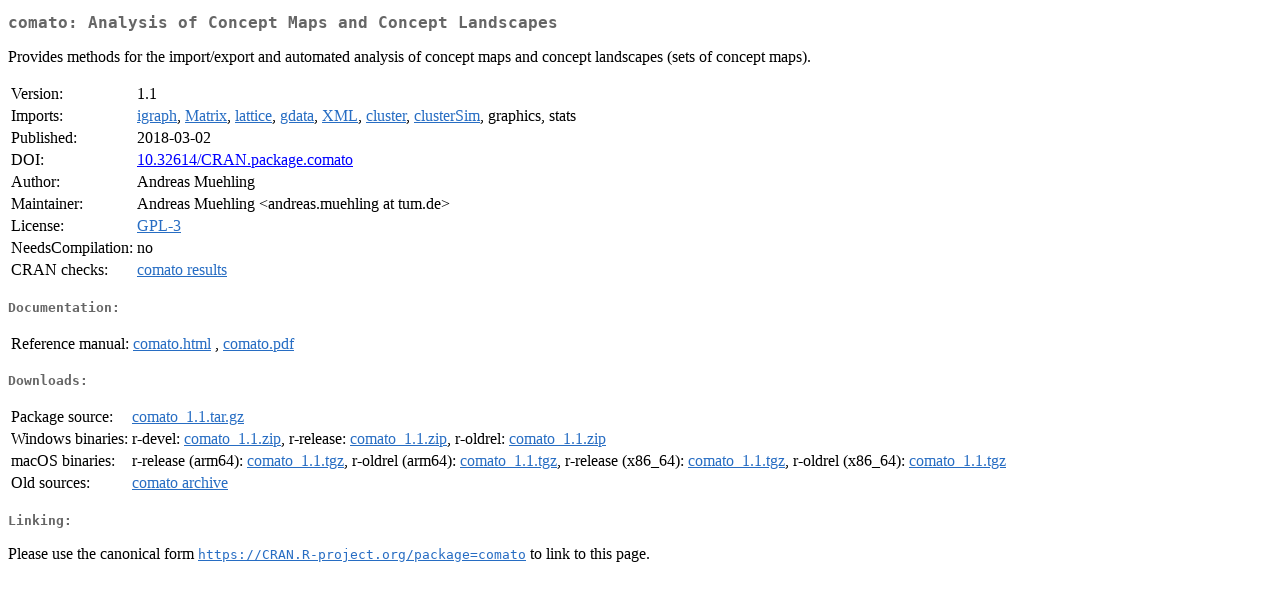

--- FILE ---
content_type: text/html
request_url: http://cran.usk.ac.id/web/packages/comato/index.html
body_size: 1294
content:
<!DOCTYPE html>
<html>
<head>
<title>CRAN: Package comato</title>
<link rel="canonical" href="https://CRAN.R-project.org/package=comato"/>
<link rel="stylesheet" type="text/css" href="../../CRAN_web.css" />
<meta http-equiv="Content-Type" content="text/html; charset=utf-8" />
<meta name="viewport" content="width=device-width, initial-scale=1.0, user-scalable=yes"/>
<meta name="DC.identifier" content="https://CRAN.R-project.org/package=comato" />
<meta name="DC.publisher" content="Comprehensive R Archive Network (CRAN)" />
<meta name="twitter:card" content="summary" />
<meta property="og:title" content="comato: Analysis of Concept Maps and Concept Landscapes" />
<meta property="og:description" content="Provides methods for the import/export and automated analysis of concept maps and concept landscapes (sets of concept maps)." />
<meta property="og:image" content="https://CRAN.R-project.org/CRANlogo.png" />
<meta property="og:type" content="website" />
<meta property="og:url" content="https://CRAN.R-project.org/package=comato" />
<style type="text/css">
  table td { vertical-align: top; }
</style>
</head>
<body>
<div class="container">
<h2>comato: Analysis of Concept Maps and Concept Landscapes</h2>
<p>Provides methods for the import/export and automated analysis of concept maps and concept landscapes (sets of concept maps).</p>
<table>
<tr>
<td>Version:</td>
<td>1.1</td>
</tr>
<tr>
<td>Imports:</td>
<td><a href="../igraph/index.html"><span class="CRAN">igraph</span></a>, <a href="../Matrix/index.html"><span class="CRAN">Matrix</span></a>, <a href="../lattice/index.html"><span class="CRAN">lattice</span></a>, <a href="../gdata/index.html"><span class="CRAN">gdata</span></a>, <a href="../XML/index.html"><span class="CRAN">XML</span></a>, <a href="../cluster/index.html"><span class="CRAN">cluster</span></a>, <a href="../clusterSim/index.html"><span class="CRAN">clusterSim</span></a>, graphics, stats</td>
</tr>
<tr>
<td>Published:</td>
<td>2018-03-02</td>
</tr>
<tr>
<td>DOI:</td>
<td><a href="https://doi.org/10.32614/CRAN.package.comato">10.32614/CRAN.package.comato</a></td>
</tr>
<tr>
<td>Author:</td>
<td>Andreas Muehling</td>
</tr>
<tr>
<td>Maintainer:</td>
<td>Andreas Muehling  &#x3c;&#x61;&#x6e;&#x64;&#x72;&#x65;&#x61;&#x73;&#x2e;&#x6d;&#x75;&#x65;&#x68;&#x6c;&#x69;&#x6e;&#x67;&#x20;&#x61;&#x74;&#x20;&#x74;&#x75;&#x6d;&#x2e;&#x64;&#x65;&#x3e;</td>
</tr>
<tr>
<td>License:</td>
<td><a href="../../licenses/GPL-3"><span class="CRAN">GPL-3</span></a></td>
</tr>
<tr>
<td>NeedsCompilation:</td>
<td>no</td>
</tr>
<tr>
<td>CRAN&nbsp;checks:</td>
<td><a href="../../checks/check_results_comato.html"><span class="CRAN">comato results</span></a></td>
</tr>
</table>
<h4>Documentation:</h4>
<table>
<tr>
<td>Reference&nbsp;manual:</td>
<td>
 <a href="refman/comato.html"><span class="CRAN">comato.html</span></a> ,  <a href="comato.pdf"><span class="CRAN">comato.pdf</span></a> 
</td>
</tr>
</table>
<h4>Downloads:</h4>
<table>
<tr>
<td> Package&nbsp;source: </td>
<td> <a href="../../../src/contrib/comato_1.1.tar.gz"> <span class="CRAN"> comato_1.1.tar.gz </span> </a> </td>
</tr>
<tr>
<td> Windows&nbsp;binaries: </td>
<td> r-devel: <a href="../../../bin/windows/contrib/4.6/comato_1.1.zip"><span class="CRAN">comato_1.1.zip</span></a>, r-release: <a href="../../../bin/windows/contrib/4.5/comato_1.1.zip"><span class="CRAN">comato_1.1.zip</span></a>, r-oldrel: <a href="../../../bin/windows/contrib/4.4/comato_1.1.zip"><span class="CRAN">comato_1.1.zip</span></a> </td>
</tr>
<tr>
<td> macOS&nbsp;binaries: </td>
<td> r-release (arm64): <a href="../../../bin/macosx/big-sur-arm64/contrib/4.5/comato_1.1.tgz"><span class="CRAN">comato_1.1.tgz</span></a>, r-oldrel (arm64): <a href="../../../bin/macosx/big-sur-arm64/contrib/4.4/comato_1.1.tgz"><span class="CRAN">comato_1.1.tgz</span></a>, r-release (x86_64): <a href="../../../bin/macosx/big-sur-x86_64/contrib/4.5/comato_1.1.tgz"><span class="CRAN">comato_1.1.tgz</span></a>, r-oldrel (x86_64): <a href="../../../bin/macosx/big-sur-x86_64/contrib/4.4/comato_1.1.tgz"><span class="CRAN">comato_1.1.tgz</span></a> </td>
</tr>
<tr>
<td> Old&nbsp;sources: </td>
<td> <a href="https://CRAN.R-project.org/src/contrib/Archive/comato"> <span class="CRAN"> comato archive </span> </a> </td>
</tr>
</table>
<h4>Linking:</h4>
<p>Please use the canonical form
<a href="https://CRAN.R-project.org/package=comato"><span class="CRAN"><samp>https://CRAN.R-project.org/package=comato</samp></span></a>
to link to this page.</p>
</div>
</body>
</html>
